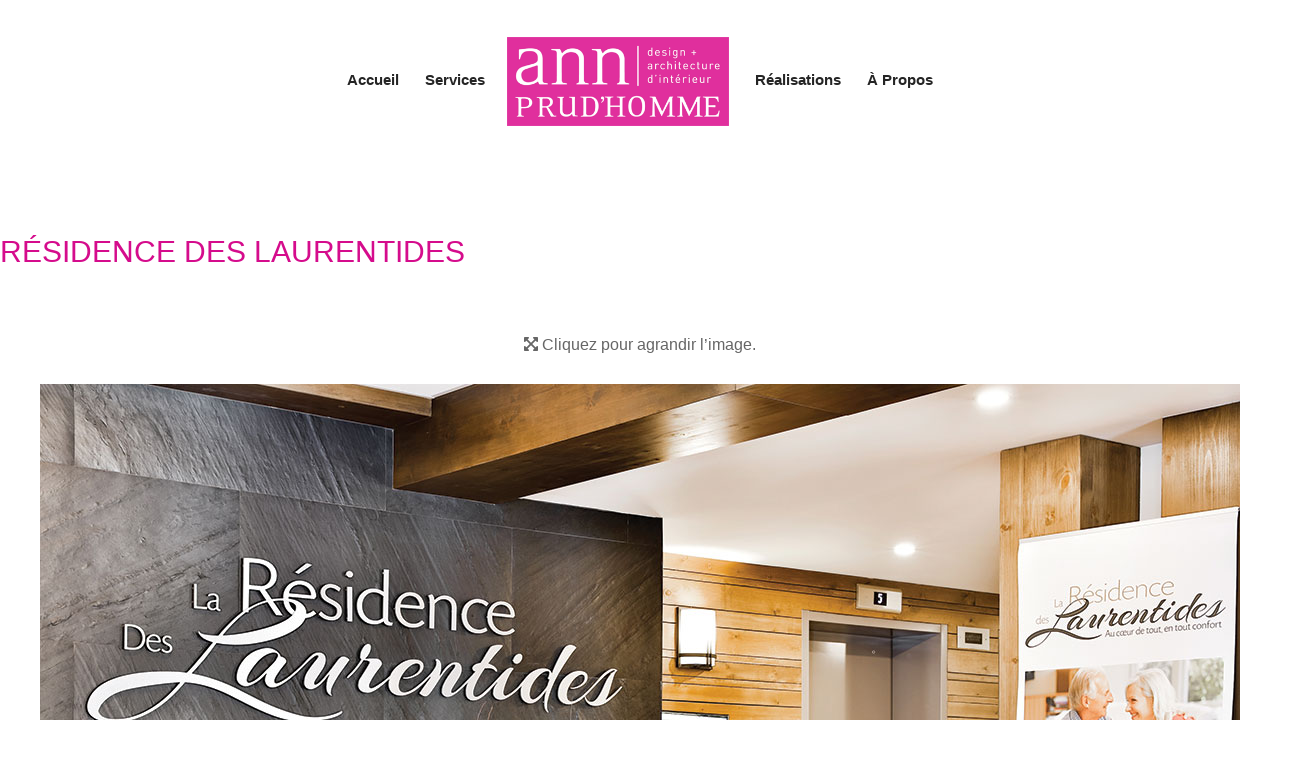

--- FILE ---
content_type: text/css
request_url: https://annprudhommedesigner.com/wp-content/themes/AnnPrudhommeDesigner/style.css?ver=4.27.2
body_size: 375
content:
/*
Theme Name:   AnnPrudhommeDesigner
Description:  Child-thème de DIVI
Author:       stephane
Author URL:   https://antonin.ca/
Template:     Divi
Version:      1.0
License:      GNU General Public License v2 or later
License URI:  http://www.gnu.org/licenses/gpl-2.0.html
Text Domain:  AnnPrudhommeDesigner
*/

/* Écrivez ici votre propre feuille de style personnelle */
